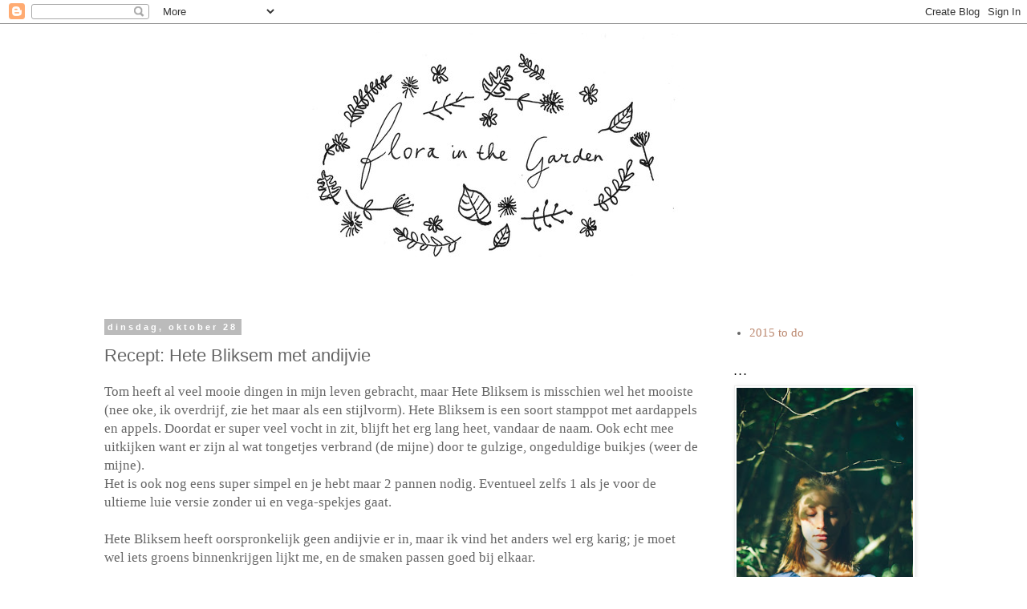

--- FILE ---
content_type: text/html; charset=UTF-8
request_url: http://1tp.blogspot.com/2014/10/recept-hete-bliksem-met-andijvie.html
body_size: 16133
content:
<!DOCTYPE html>
<html class='v2' dir='ltr' lang='nl'>
<head>
<link href='https://www.blogger.com/static/v1/widgets/335934321-css_bundle_v2.css' rel='stylesheet' type='text/css'/>
<meta content='width=1100' name='viewport'/>
<meta content='text/html; charset=UTF-8' http-equiv='Content-Type'/>
<meta content='blogger' name='generator'/>
<link href='http://1tp.blogspot.com/favicon.ico' rel='icon' type='image/x-icon'/>
<link href='http://1tp.blogspot.com/2014/10/recept-hete-bliksem-met-andijvie.html' rel='canonical'/>
<link rel="alternate" type="application/atom+xml" title="Flora in the Garden - Atom" href="http://1tp.blogspot.com/feeds/posts/default" />
<link rel="alternate" type="application/rss+xml" title="Flora in the Garden - RSS" href="http://1tp.blogspot.com/feeds/posts/default?alt=rss" />
<link rel="service.post" type="application/atom+xml" title="Flora in the Garden - Atom" href="https://www.blogger.com/feeds/3976535031539950207/posts/default" />

<link rel="alternate" type="application/atom+xml" title="Flora in the Garden - Atom" href="http://1tp.blogspot.com/feeds/8267320007839982994/comments/default" />
<!--Can't find substitution for tag [blog.ieCssRetrofitLinks]-->
<link href='https://blogger.googleusercontent.com/img/b/R29vZ2xl/AVvXsEiiRvvTD3Br9DY95W0Eq1x1ihbftRdsuX-E9c56VlNB0YRW5X3Q0y7mfbbI6AcUzJ9yWTKT3ACvcdYPWQ6aw2jxxFSb1LEcvS68Y6_xZy5UwIMCxNxaqjhYLvAS47-2X0K9yEeXT6R4UMC2/s1600/Hete+Bliksem.jpg' rel='image_src'/>
<meta content='http://1tp.blogspot.com/2014/10/recept-hete-bliksem-met-andijvie.html' property='og:url'/>
<meta content='Recept: Hete Bliksem met andijvie' property='og:title'/>
<meta content='een lifestyle blog van singer-songwriter One Trick Pony ook wel Anne-Fleur Kan. Over muziek, diervriendelijk eten, diy, en yolo.' property='og:description'/>
<meta content='https://blogger.googleusercontent.com/img/b/R29vZ2xl/AVvXsEiiRvvTD3Br9DY95W0Eq1x1ihbftRdsuX-E9c56VlNB0YRW5X3Q0y7mfbbI6AcUzJ9yWTKT3ACvcdYPWQ6aw2jxxFSb1LEcvS68Y6_xZy5UwIMCxNxaqjhYLvAS47-2X0K9yEeXT6R4UMC2/w1200-h630-p-k-no-nu/Hete+Bliksem.jpg' property='og:image'/>
<title>Flora in the Garden: Recept: Hete Bliksem met andijvie</title>
<style id='page-skin-1' type='text/css'><!--
/*
-----------------------------------------------
Blogger Template Style
Name:     Simple
Designer: Blogger
URL:      www.blogger.com
----------------------------------------------- */
/* Content
----------------------------------------------- */
body {
font: normal normal 15px 'Times New Roman', Times, FreeSerif, serif;
color: #666666;
background: #ffffff none repeat scroll top left;
padding: 0 0 0 0;
}
html body .region-inner {
min-width: 0;
max-width: 100%;
width: auto;
}
h2 {
font-size: 22px;
}
a:link {
text-decoration:none;
color: #bb876e;
}
a:visited {
text-decoration:none;
color: #bb876e;
}
a:hover {
text-decoration:underline;
color: #ffc398;
}
.body-fauxcolumn-outer .fauxcolumn-inner {
background: transparent none repeat scroll top left;
_background-image: none;
}
.body-fauxcolumn-outer .cap-top {
position: absolute;
z-index: 1;
height: 400px;
width: 100%;
}
.body-fauxcolumn-outer .cap-top .cap-left {
width: 100%;
background: transparent none repeat-x scroll top left;
_background-image: none;
}
.content-outer {
-moz-box-shadow: 0 0 0 rgba(0, 0, 0, .15);
-webkit-box-shadow: 0 0 0 rgba(0, 0, 0, .15);
-goog-ms-box-shadow: 0 0 0 #333333;
box-shadow: 0 0 0 rgba(0, 0, 0, .15);
margin-bottom: 1px;
}
.content-inner {
padding: 10px 40px;
}
.content-inner {
background-color: #ffffff;
}
/* Header
----------------------------------------------- */
.header-outer {
background: #ffffff none repeat-x scroll 0 -400px;
_background-image: none;
}
.Header h1 {
font: normal normal 40px 'Trebuchet MS',Trebuchet,Verdana,sans-serif;
color: #000000;
text-shadow: 0 0 0 rgba(0, 0, 0, .2);
}
.Header h1 a {
color: #000000;
}
.Header .description {
font-size: 18px;
color: #000000;
}
.header-inner .Header .titlewrapper {
padding: 22px 0;
}
.header-inner .Header .descriptionwrapper {
padding: 0 0;
}
/* Tabs
----------------------------------------------- */
.tabs-inner .section:first-child {
border-top: 0 solid #dddddd;
}
.tabs-inner .section:first-child ul {
margin-top: -1px;
border-top: 1px solid #dddddd;
border-left: 1px solid #dddddd;
border-right: 1px solid #dddddd;
}
.tabs-inner .widget ul {
background: transparent none repeat-x scroll 0 -800px;
_background-image: none;
border-bottom: 1px solid #dddddd;
margin-top: 0;
margin-left: -30px;
margin-right: -30px;
}
.tabs-inner .widget li a {
display: inline-block;
padding: .6em 1em;
font: normal normal 15px 'Times New Roman', Times, FreeSerif, serif;
color: #000000;
border-left: 1px solid #ffffff;
border-right: 1px solid #dddddd;
}
.tabs-inner .widget li:first-child a {
border-left: none;
}
.tabs-inner .widget li.selected a, .tabs-inner .widget li a:hover {
color: #000000;
background-color: #eeeeee;
text-decoration: none;
}
/* Columns
----------------------------------------------- */
.main-outer {
border-top: 0 solid transparent;
}
.fauxcolumn-left-outer .fauxcolumn-inner {
border-right: 1px solid transparent;
}
.fauxcolumn-right-outer .fauxcolumn-inner {
border-left: 1px solid transparent;
}
/* Headings
----------------------------------------------- */
div.widget > h2,
div.widget h2.title {
margin: 0 0 1em 0;
font: normal bold 11px 'Trebuchet MS',Trebuchet,Verdana,sans-serif;
color: #000000;
}
/* Widgets
----------------------------------------------- */
.widget .zippy {
color: #999999;
text-shadow: 2px 2px 1px rgba(0, 0, 0, .1);
}
.widget .popular-posts ul {
list-style: none;
}
/* Posts
----------------------------------------------- */
h2.date-header {
font: normal bold 11px Arial, Tahoma, Helvetica, FreeSans, sans-serif;
}
.date-header span {
background-color: #bbbbbb;
color: #ffffff;
padding: 0.4em;
letter-spacing: 3px;
margin: inherit;
}
.main-inner {
padding-top: 35px;
padding-bottom: 65px;
}
.main-inner .column-center-inner {
padding: 0 0;
}
.main-inner .column-center-inner .section {
margin: 0 1em;
}
.post {
margin: 0 0 45px 0;
}
h3.post-title, .comments h4 {
font: normal normal 22px 'Trebuchet MS',Trebuchet,Verdana,sans-serif;
margin: .75em 0 0;
}
.post-body {
font-size: 110%;
line-height: 1.4;
position: relative;
}
.post-body img, .post-body .tr-caption-container, .Profile img, .Image img,
.BlogList .item-thumbnail img {
padding: 2px;
background: #ffffff;
border: 1px solid #eeeeee;
-moz-box-shadow: 1px 1px 5px rgba(0, 0, 0, .1);
-webkit-box-shadow: 1px 1px 5px rgba(0, 0, 0, .1);
box-shadow: 1px 1px 5px rgba(0, 0, 0, .1);
}
.post-body img, .post-body .tr-caption-container {
padding: 5px;
}
.post-body .tr-caption-container {
color: #666666;
}
.post-body .tr-caption-container img {
padding: 0;
background: transparent;
border: none;
-moz-box-shadow: 0 0 0 rgba(0, 0, 0, .1);
-webkit-box-shadow: 0 0 0 rgba(0, 0, 0, .1);
box-shadow: 0 0 0 rgba(0, 0, 0, .1);
}
.post-header {
margin: 0 0 1.5em;
line-height: 1.6;
font-size: 90%;
}
.post-footer {
margin: 20px -2px 0;
padding: 5px 10px;
color: #666666;
background-color: #eeeeee;
border-bottom: 1px solid #eeeeee;
line-height: 1.6;
font-size: 90%;
}
#comments .comment-author {
padding-top: 1.5em;
border-top: 1px solid transparent;
background-position: 0 1.5em;
}
#comments .comment-author:first-child {
padding-top: 0;
border-top: none;
}
.avatar-image-container {
margin: .2em 0 0;
}
#comments .avatar-image-container img {
border: 1px solid #eeeeee;
}
/* Comments
----------------------------------------------- */
.comments .comments-content .icon.blog-author {
background-repeat: no-repeat;
background-image: url([data-uri]);
}
.comments .comments-content .loadmore a {
border-top: 1px solid #999999;
border-bottom: 1px solid #999999;
}
.comments .comment-thread.inline-thread {
background-color: #eeeeee;
}
.comments .continue {
border-top: 2px solid #999999;
}
/* Accents
---------------------------------------------- */
.section-columns td.columns-cell {
border-left: 1px solid transparent;
}
.blog-pager {
background: transparent url(//www.blogblog.com/1kt/simple/paging_dot.png) repeat-x scroll top center;
}
.blog-pager-older-link, .home-link,
.blog-pager-newer-link {
background-color: #ffffff;
padding: 5px;
}
.footer-outer {
border-top: 1px dashed #bbbbbb;
}
/* Mobile
----------------------------------------------- */
body.mobile  {
background-size: auto;
}
.mobile .body-fauxcolumn-outer {
background: transparent none repeat scroll top left;
}
.mobile .body-fauxcolumn-outer .cap-top {
background-size: 100% auto;
}
.mobile .content-outer {
-webkit-box-shadow: 0 0 3px rgba(0, 0, 0, .15);
box-shadow: 0 0 3px rgba(0, 0, 0, .15);
}
.mobile .tabs-inner .widget ul {
margin-left: 0;
margin-right: 0;
}
.mobile .post {
margin: 0;
}
.mobile .main-inner .column-center-inner .section {
margin: 0;
}
.mobile .date-header span {
padding: 0.1em 10px;
margin: 0 -10px;
}
.mobile h3.post-title {
margin: 0;
}
.mobile .blog-pager {
background: transparent none no-repeat scroll top center;
}
.mobile .footer-outer {
border-top: none;
}
.mobile .main-inner, .mobile .footer-inner {
background-color: #ffffff;
}
.mobile-index-contents {
color: #666666;
}
.mobile-link-button {
background-color: #bb876e;
}
.mobile-link-button a:link, .mobile-link-button a:visited {
color: #ffffff;
}
.mobile .tabs-inner .section:first-child {
border-top: none;
}
.mobile .tabs-inner .PageList .widget-content {
background-color: #eeeeee;
color: #000000;
border-top: 1px solid #dddddd;
border-bottom: 1px solid #dddddd;
}
.mobile .tabs-inner .PageList .widget-content .pagelist-arrow {
border-left: 1px solid #dddddd;
}

--></style>
<style id='template-skin-1' type='text/css'><!--
body {
min-width: 1130px;
}
.content-outer, .content-fauxcolumn-outer, .region-inner {
min-width: 1130px;
max-width: 1130px;
_width: 1130px;
}
.main-inner .columns {
padding-left: 0px;
padding-right: 280px;
}
.main-inner .fauxcolumn-center-outer {
left: 0px;
right: 280px;
/* IE6 does not respect left and right together */
_width: expression(this.parentNode.offsetWidth -
parseInt("0px") -
parseInt("280px") + 'px');
}
.main-inner .fauxcolumn-left-outer {
width: 0px;
}
.main-inner .fauxcolumn-right-outer {
width: 280px;
}
.main-inner .column-left-outer {
width: 0px;
right: 100%;
margin-left: -0px;
}
.main-inner .column-right-outer {
width: 280px;
margin-right: -280px;
}
#layout {
min-width: 0;
}
#layout .content-outer {
min-width: 0;
width: 800px;
}
#layout .region-inner {
min-width: 0;
width: auto;
}
body#layout div.add_widget {
padding: 8px;
}
body#layout div.add_widget a {
margin-left: 32px;
}
--></style>
<link href='https://www.blogger.com/dyn-css/authorization.css?targetBlogID=3976535031539950207&amp;zx=a1897c97-4362-4325-a6db-e48f292494b4' media='none' onload='if(media!=&#39;all&#39;)media=&#39;all&#39;' rel='stylesheet'/><noscript><link href='https://www.blogger.com/dyn-css/authorization.css?targetBlogID=3976535031539950207&amp;zx=a1897c97-4362-4325-a6db-e48f292494b4' rel='stylesheet'/></noscript>
<meta name='google-adsense-platform-account' content='ca-host-pub-1556223355139109'/>
<meta name='google-adsense-platform-domain' content='blogspot.com'/>

</head>
<body class='loading variant-simplysimple'>
<div class='navbar section' id='navbar' name='Navbar'><div class='widget Navbar' data-version='1' id='Navbar1'><script type="text/javascript">
    function setAttributeOnload(object, attribute, val) {
      if(window.addEventListener) {
        window.addEventListener('load',
          function(){ object[attribute] = val; }, false);
      } else {
        window.attachEvent('onload', function(){ object[attribute] = val; });
      }
    }
  </script>
<div id="navbar-iframe-container"></div>
<script type="text/javascript" src="https://apis.google.com/js/platform.js"></script>
<script type="text/javascript">
      gapi.load("gapi.iframes:gapi.iframes.style.bubble", function() {
        if (gapi.iframes && gapi.iframes.getContext) {
          gapi.iframes.getContext().openChild({
              url: 'https://www.blogger.com/navbar/3976535031539950207?po\x3d8267320007839982994\x26origin\x3dhttp://1tp.blogspot.com',
              where: document.getElementById("navbar-iframe-container"),
              id: "navbar-iframe"
          });
        }
      });
    </script><script type="text/javascript">
(function() {
var script = document.createElement('script');
script.type = 'text/javascript';
script.src = '//pagead2.googlesyndication.com/pagead/js/google_top_exp.js';
var head = document.getElementsByTagName('head')[0];
if (head) {
head.appendChild(script);
}})();
</script>
</div></div>
<div class='body-fauxcolumns'>
<div class='fauxcolumn-outer body-fauxcolumn-outer'>
<div class='cap-top'>
<div class='cap-left'></div>
<div class='cap-right'></div>
</div>
<div class='fauxborder-left'>
<div class='fauxborder-right'></div>
<div class='fauxcolumn-inner'>
</div>
</div>
<div class='cap-bottom'>
<div class='cap-left'></div>
<div class='cap-right'></div>
</div>
</div>
</div>
<div class='content'>
<div class='content-fauxcolumns'>
<div class='fauxcolumn-outer content-fauxcolumn-outer'>
<div class='cap-top'>
<div class='cap-left'></div>
<div class='cap-right'></div>
</div>
<div class='fauxborder-left'>
<div class='fauxborder-right'></div>
<div class='fauxcolumn-inner'>
</div>
</div>
<div class='cap-bottom'>
<div class='cap-left'></div>
<div class='cap-right'></div>
</div>
</div>
</div>
<div class='content-outer'>
<div class='content-cap-top cap-top'>
<div class='cap-left'></div>
<div class='cap-right'></div>
</div>
<div class='fauxborder-left content-fauxborder-left'>
<div class='fauxborder-right content-fauxborder-right'></div>
<div class='content-inner'>
<header>
<div class='header-outer'>
<div class='header-cap-top cap-top'>
<div class='cap-left'></div>
<div class='cap-right'></div>
</div>
<div class='fauxborder-left header-fauxborder-left'>
<div class='fauxborder-right header-fauxborder-right'></div>
<div class='region-inner header-inner'>
<div class='header section' id='header' name='Koptekst'><div class='widget Header' data-version='1' id='Header1'>
<div id='header-inner'>
<a href='http://1tp.blogspot.com/' style='display: block'>
<img alt='Flora in the Garden' height='327px; ' id='Header1_headerimg' src='https://blogger.googleusercontent.com/img/b/R29vZ2xl/AVvXsEjFtNURDp5kRJED7g6K6KIfQjhQofjt2LhB-qKKiQtuV9pS-OkFr5qXMA7_5lAKG4ZrVrzvmCMl241HCODGzsYVMEfnxE9fYMsZhLndToXOzGiX_imDQUClimRECXcRI93lD-Ey7UPa5eKD/s1600/Schermafbeelding+2014-10-10+om+13.57.39.png' style='display: block' width='986px; '/>
</a>
</div>
</div></div>
</div>
</div>
<div class='header-cap-bottom cap-bottom'>
<div class='cap-left'></div>
<div class='cap-right'></div>
</div>
</div>
</header>
<div class='tabs-outer'>
<div class='tabs-cap-top cap-top'>
<div class='cap-left'></div>
<div class='cap-right'></div>
</div>
<div class='fauxborder-left tabs-fauxborder-left'>
<div class='fauxborder-right tabs-fauxborder-right'></div>
<div class='region-inner tabs-inner'>
<div class='tabs no-items section' id='crosscol' name='Alle kolommen'></div>
<div class='tabs no-items section' id='crosscol-overflow' name='Cross-Column 2'></div>
</div>
</div>
<div class='tabs-cap-bottom cap-bottom'>
<div class='cap-left'></div>
<div class='cap-right'></div>
</div>
</div>
<div class='main-outer'>
<div class='main-cap-top cap-top'>
<div class='cap-left'></div>
<div class='cap-right'></div>
</div>
<div class='fauxborder-left main-fauxborder-left'>
<div class='fauxborder-right main-fauxborder-right'></div>
<div class='region-inner main-inner'>
<div class='columns fauxcolumns'>
<div class='fauxcolumn-outer fauxcolumn-center-outer'>
<div class='cap-top'>
<div class='cap-left'></div>
<div class='cap-right'></div>
</div>
<div class='fauxborder-left'>
<div class='fauxborder-right'></div>
<div class='fauxcolumn-inner'>
</div>
</div>
<div class='cap-bottom'>
<div class='cap-left'></div>
<div class='cap-right'></div>
</div>
</div>
<div class='fauxcolumn-outer fauxcolumn-left-outer'>
<div class='cap-top'>
<div class='cap-left'></div>
<div class='cap-right'></div>
</div>
<div class='fauxborder-left'>
<div class='fauxborder-right'></div>
<div class='fauxcolumn-inner'>
</div>
</div>
<div class='cap-bottom'>
<div class='cap-left'></div>
<div class='cap-right'></div>
</div>
</div>
<div class='fauxcolumn-outer fauxcolumn-right-outer'>
<div class='cap-top'>
<div class='cap-left'></div>
<div class='cap-right'></div>
</div>
<div class='fauxborder-left'>
<div class='fauxborder-right'></div>
<div class='fauxcolumn-inner'>
</div>
</div>
<div class='cap-bottom'>
<div class='cap-left'></div>
<div class='cap-right'></div>
</div>
</div>
<!-- corrects IE6 width calculation -->
<div class='columns-inner'>
<div class='column-center-outer'>
<div class='column-center-inner'>
<div class='main section' id='main' name='Algemeen'><div class='widget Blog' data-version='1' id='Blog1'>
<div class='blog-posts hfeed'>

          <div class="date-outer">
        
<h2 class='date-header'><span>dinsdag, oktober 28</span></h2>

          <div class="date-posts">
        
<div class='post-outer'>
<div class='post hentry uncustomized-post-template' itemprop='blogPost' itemscope='itemscope' itemtype='http://schema.org/BlogPosting'>
<meta content='https://blogger.googleusercontent.com/img/b/R29vZ2xl/AVvXsEiiRvvTD3Br9DY95W0Eq1x1ihbftRdsuX-E9c56VlNB0YRW5X3Q0y7mfbbI6AcUzJ9yWTKT3ACvcdYPWQ6aw2jxxFSb1LEcvS68Y6_xZy5UwIMCxNxaqjhYLvAS47-2X0K9yEeXT6R4UMC2/s1600/Hete+Bliksem.jpg' itemprop='image_url'/>
<meta content='3976535031539950207' itemprop='blogId'/>
<meta content='8267320007839982994' itemprop='postId'/>
<a name='8267320007839982994'></a>
<h3 class='post-title entry-title' itemprop='name'>
Recept: Hete Bliksem met andijvie
</h3>
<div class='post-header'>
<div class='post-header-line-1'></div>
</div>
<div class='post-body entry-content' id='post-body-8267320007839982994' itemprop='description articleBody'>
Tom heeft al veel mooie dingen in mijn leven gebracht, maar Hete Bliksem is misschien wel het mooiste (nee oke, ik overdrijf, zie het maar als een stijlvorm). Hete Bliksem is een soort stamppot met aardappels en appels. Doordat er super veel vocht in zit, blijft het erg lang heet, vandaar de naam. Ook echt mee uitkijken want er zijn al wat tongetjes verbrand (de mijne) door te gulzige, ongeduldige buikjes (weer de mijne).<br />
Het is ook nog eens super simpel en je hebt maar 2 pannen nodig. Eventueel zelfs 1 als je voor de ultieme luie versie zonder ui en vega-spekjes gaat.<br />
<br />
Hete Bliksem heeft oorspronkelijk geen andijvie er in, maar ik vind het anders wel erg karig; je moet wel iets groens binnenkrijgen lijkt me, en de smaken passen goed bij elkaar.<br />
<br />
Oke, het recept.<br />
<br />
<div class="separator" style="clear: both; text-align: center;">
<a href="https://blogger.googleusercontent.com/img/b/R29vZ2xl/AVvXsEiiRvvTD3Br9DY95W0Eq1x1ihbftRdsuX-E9c56VlNB0YRW5X3Q0y7mfbbI6AcUzJ9yWTKT3ACvcdYPWQ6aw2jxxFSb1LEcvS68Y6_xZy5UwIMCxNxaqjhYLvAS47-2X0K9yEeXT6R4UMC2/s1600/Hete+Bliksem.jpg" imageanchor="1" style="margin-left: 1em; margin-right: 1em;"><img border="0" height="540" src="https://blogger.googleusercontent.com/img/b/R29vZ2xl/AVvXsEiiRvvTD3Br9DY95W0Eq1x1ihbftRdsuX-E9c56VlNB0YRW5X3Q0y7mfbbI6AcUzJ9yWTKT3ACvcdYPWQ6aw2jxxFSb1LEcvS68Y6_xZy5UwIMCxNxaqjhYLvAS47-2X0K9yEeXT6R4UMC2/s1600/Hete+Bliksem.jpg" width="640" /></a></div>
<span style="font-size: x-small;">Ik heb een rare scanner, de kleuren worden altijd vreemd en nu is het zelfs onscherp!.. Naja, je kunt het in ieder geval lezen.. Hoop ik. En anders ligt dat aan mijn handschrift ;-)</span><br />
<br />
<i>Wat heb je nodig voor 2 tot 4 personen:</i><br /><b>- 1 kilo kruimige aardappels</b>,<b> </b>vastkokend is ook prima, kruimig is gewoon wat makkelijker<br /><b>- 1 kilo zoet-zure appels</b>, bijvoorbeeld elstar<br />
<b>- 1 grote ui</b><br />
<b>- Peper en zout</b><br />
<b>- 1 pakje vegan spekjes</b>, kook je voor 3 of 4 mensen zou ik 2 pakjes doen<br />
<b>- 1 krop andijvie</b>, je gebruikt maar 1/3 tot 1/2 deel, maar ja je koopt toch een hele krop :) Voor 4 personen gebruik je denk ik wel een hele krop. Afhankelijk van hoe hongerig iedereen is. En andijvie uit een zak is ook prima natuurlijk!<br />
<br />
<i>Bereiding</i><br />
Was of schil de aardappels en snijd ze in kleine stukjes. Blokjes van ongeveer 1 bij 1 centimeter. Doe ze in een grote pan met weinig water, de aardappels hoeven niet per se onder te staan. Deksel er op en breng aan de kook. Door de deksel komt er stoom waardoor je aardappels goed gaar worden.<br />Was de appels, en snijd ik kleine stukjes. Mag iets groter dan de aardappels maar zorg dat alle appelstukjes ongeveer dezelfde grootte hebben.<br />Als de aardappels even koken, schep om, en leg de appel dan op de aardappel. Deksel er op en laat zachtjes pruttelen voor ongeveer 15 - 20 minuten.<br />
<br />
Snijd ondertussen de ui en fruit deze in een pan. Voeg de spekjes er bij en bak knapperig. Zet dan aan de kant.<br />
Natuurlijk kun je weer tempeh gebruiken, in dit geval zou ik dan zeker voor gerookte tempeh gaan; het zoute, rokerige van de spekjes perfect past bij het zoet-zure van de appels.<br /><br />Snijd ongeveer een derde tot een helft van de andijvie en was deze (zoals ik al zei, kook je voor meer dan 2, kun je waarschijnlijk de hele krop wel gebruiken). Laat de andijvie goed uitlekken en snijd het daarna in reepjes.<br />
<br />
Prik in de aardappel en appel, proef eventueel; als ze goed zacht zijn is het goed! Prak de hete bliksem, het is niet erg als er stukjes in zitten. Voeg indien nodig nog wat water, plantaardige melk/room of boter toe. Gooi de ui en spekjes er doorheen.<br />
Leg op de borden zo veel andijvie als je lekker vindt en schep hier de Hete Bliksem op, roer goed door.*<br />
<br />
Breng op smaak met peper en zout, zorg dat je je tong niet brandt en eet smakelijk!<br />
<br />
* Het gerecht is zo heet dat de andijvie door die hitte wel gaar wordt, eerst nog zou koken of bakken is echt niet nodig.<br />
<br />
<br />
Mmm we hebben zo nog wat over van gisteren voor de lunch. Nu al zin in :-)<br />
<br />
<div style='clear: both;'></div>
</div>
<div class='post-footer'>
<div class='post-footer-line post-footer-line-1'>
<span class='post-author vcard'>
Liefs,
<span class='fn' itemprop='author' itemscope='itemscope' itemtype='http://schema.org/Person'>
<meta content='https://www.blogger.com/profile/05261212476548748259' itemprop='url'/>
<a class='g-profile' href='https://www.blogger.com/profile/05261212476548748259' rel='author' title='author profile'>
<span itemprop='name'>Anne-Fleur</span>
</a>
</span>
</span>
<span class='post-timestamp'>
op
<meta content='http://1tp.blogspot.com/2014/10/recept-hete-bliksem-met-andijvie.html' itemprop='url'/>
<a class='timestamp-link' href='http://1tp.blogspot.com/2014/10/recept-hete-bliksem-met-andijvie.html' rel='bookmark' title='permanent link'><abbr class='published' itemprop='datePublished' title='2014-10-28T13:26:00+01:00'>13:26</abbr></a>
</span>
<span class='post-comment-link'>
</span>
<span class='post-icons'>
<span class='item-control blog-admin pid-2047383821'>
<a href='https://www.blogger.com/post-edit.g?blogID=3976535031539950207&postID=8267320007839982994&from=pencil' title='Post bewerken'>
<img alt='' class='icon-action' height='18' src='https://resources.blogblog.com/img/icon18_edit_allbkg.gif' width='18'/>
</a>
</span>
</span>
<div class='post-share-buttons goog-inline-block'>
</div>
</div>
<div class='post-footer-line post-footer-line-2'>
<span class='post-labels'>
Tags
<a href='http://1tp.blogspot.com/search/label/Boeken' rel='tag'>Boeken</a>,
<a href='http://1tp.blogspot.com/search/label/Books' rel='tag'>Books</a>,
<a href='http://1tp.blogspot.com/search/label/Drawing' rel='tag'>Drawing</a>,
<a href='http://1tp.blogspot.com/search/label/Recept' rel='tag'>Recept</a>,
<a href='http://1tp.blogspot.com/search/label/Vegan' rel='tag'>Vegan</a>
</span>
</div>
<div class='post-footer-line post-footer-line-3'>
<span class='post-location'>
</span>
</div>
</div>
</div>
<div class='comments' id='comments'>
<a name='comments'></a>
<h4>6 opmerkingen:</h4>
<div class='comments-content'>
<script async='async' src='' type='text/javascript'></script>
<script type='text/javascript'>
    (function() {
      var items = null;
      var msgs = null;
      var config = {};

// <![CDATA[
      var cursor = null;
      if (items && items.length > 0) {
        cursor = parseInt(items[items.length - 1].timestamp) + 1;
      }

      var bodyFromEntry = function(entry) {
        var text = (entry &&
                    ((entry.content && entry.content.$t) ||
                     (entry.summary && entry.summary.$t))) ||
            '';
        if (entry && entry.gd$extendedProperty) {
          for (var k in entry.gd$extendedProperty) {
            if (entry.gd$extendedProperty[k].name == 'blogger.contentRemoved') {
              return '<span class="deleted-comment">' + text + '</span>';
            }
          }
        }
        return text;
      }

      var parse = function(data) {
        cursor = null;
        var comments = [];
        if (data && data.feed && data.feed.entry) {
          for (var i = 0, entry; entry = data.feed.entry[i]; i++) {
            var comment = {};
            // comment ID, parsed out of the original id format
            var id = /blog-(\d+).post-(\d+)/.exec(entry.id.$t);
            comment.id = id ? id[2] : null;
            comment.body = bodyFromEntry(entry);
            comment.timestamp = Date.parse(entry.published.$t) + '';
            if (entry.author && entry.author.constructor === Array) {
              var auth = entry.author[0];
              if (auth) {
                comment.author = {
                  name: (auth.name ? auth.name.$t : undefined),
                  profileUrl: (auth.uri ? auth.uri.$t : undefined),
                  avatarUrl: (auth.gd$image ? auth.gd$image.src : undefined)
                };
              }
            }
            if (entry.link) {
              if (entry.link[2]) {
                comment.link = comment.permalink = entry.link[2].href;
              }
              if (entry.link[3]) {
                var pid = /.*comments\/default\/(\d+)\?.*/.exec(entry.link[3].href);
                if (pid && pid[1]) {
                  comment.parentId = pid[1];
                }
              }
            }
            comment.deleteclass = 'item-control blog-admin';
            if (entry.gd$extendedProperty) {
              for (var k in entry.gd$extendedProperty) {
                if (entry.gd$extendedProperty[k].name == 'blogger.itemClass') {
                  comment.deleteclass += ' ' + entry.gd$extendedProperty[k].value;
                } else if (entry.gd$extendedProperty[k].name == 'blogger.displayTime') {
                  comment.displayTime = entry.gd$extendedProperty[k].value;
                }
              }
            }
            comments.push(comment);
          }
        }
        return comments;
      };

      var paginator = function(callback) {
        if (hasMore()) {
          var url = config.feed + '?alt=json&v=2&orderby=published&reverse=false&max-results=50';
          if (cursor) {
            url += '&published-min=' + new Date(cursor).toISOString();
          }
          window.bloggercomments = function(data) {
            var parsed = parse(data);
            cursor = parsed.length < 50 ? null
                : parseInt(parsed[parsed.length - 1].timestamp) + 1
            callback(parsed);
            window.bloggercomments = null;
          }
          url += '&callback=bloggercomments';
          var script = document.createElement('script');
          script.type = 'text/javascript';
          script.src = url;
          document.getElementsByTagName('head')[0].appendChild(script);
        }
      };
      var hasMore = function() {
        return !!cursor;
      };
      var getMeta = function(key, comment) {
        if ('iswriter' == key) {
          var matches = !!comment.author
              && comment.author.name == config.authorName
              && comment.author.profileUrl == config.authorUrl;
          return matches ? 'true' : '';
        } else if ('deletelink' == key) {
          return config.baseUri + '/comment/delete/'
               + config.blogId + '/' + comment.id;
        } else if ('deleteclass' == key) {
          return comment.deleteclass;
        }
        return '';
      };

      var replybox = null;
      var replyUrlParts = null;
      var replyParent = undefined;

      var onReply = function(commentId, domId) {
        if (replybox == null) {
          // lazily cache replybox, and adjust to suit this style:
          replybox = document.getElementById('comment-editor');
          if (replybox != null) {
            replybox.height = '250px';
            replybox.style.display = 'block';
            replyUrlParts = replybox.src.split('#');
          }
        }
        if (replybox && (commentId !== replyParent)) {
          replybox.src = '';
          document.getElementById(domId).insertBefore(replybox, null);
          replybox.src = replyUrlParts[0]
              + (commentId ? '&parentID=' + commentId : '')
              + '#' + replyUrlParts[1];
          replyParent = commentId;
        }
      };

      var hash = (window.location.hash || '#').substring(1);
      var startThread, targetComment;
      if (/^comment-form_/.test(hash)) {
        startThread = hash.substring('comment-form_'.length);
      } else if (/^c[0-9]+$/.test(hash)) {
        targetComment = hash.substring(1);
      }

      // Configure commenting API:
      var configJso = {
        'maxDepth': config.maxThreadDepth
      };
      var provider = {
        'id': config.postId,
        'data': items,
        'loadNext': paginator,
        'hasMore': hasMore,
        'getMeta': getMeta,
        'onReply': onReply,
        'rendered': true,
        'initComment': targetComment,
        'initReplyThread': startThread,
        'config': configJso,
        'messages': msgs
      };

      var render = function() {
        if (window.goog && window.goog.comments) {
          var holder = document.getElementById('comment-holder');
          window.goog.comments.render(holder, provider);
        }
      };

      // render now, or queue to render when library loads:
      if (window.goog && window.goog.comments) {
        render();
      } else {
        window.goog = window.goog || {};
        window.goog.comments = window.goog.comments || {};
        window.goog.comments.loadQueue = window.goog.comments.loadQueue || [];
        window.goog.comments.loadQueue.push(render);
      }
    })();
// ]]>
  </script>
<div id='comment-holder'>
<div class="comment-thread toplevel-thread"><ol id="top-ra"><li class="comment" id="c2058151337814485518"><div class="avatar-image-container"><img src="//blogger.googleusercontent.com/img/b/R29vZ2xl/AVvXsEgopiQfeyMyTyKrW_SEQt4fv4Lpl3QGVwa6dnV1_cueTFCto7HY8cDDdQXaRY9Dkf9kuWMxwvnrQMoBav_2loKQp2mDvTSIFIoLviWayktMOib8H8kITEkuhHM_zQ4PB4A/s45-c/profielfoto+kopie.jpg" alt=""/></div><div class="comment-block"><div class="comment-header"><cite class="user"><a href="https://www.blogger.com/profile/07684754379399091150" rel="nofollow">Rosan</a></cite><span class="icon user "></span><span class="datetime secondary-text"><a rel="nofollow" href="http://1tp.blogspot.com/2014/10/recept-hete-bliksem-met-andijvie.html?showComment=1414512298690#c2058151337814485518">28 oktober 2014 om 17:04</a></span></div><p class="comment-content">mm, klinkt lekker, ga ik eens proberen! Ik kende hete bliksem nog niet. Bedankt, Tom! <br><br>Ik heb wel eens soep gemaakt met peer, aardappel en gember, dat was erg lekker en ik maak het eigenlijk nooit meer. Grappig dat er gewoon een hollands gerecht bestaat dat met appel en aardappel is :) De naam doet me denken aan Raasdonders, ken je dat? Capucijners met paprika en peper (al kun je er nog wel meer groenten doorheen gooien). Ik at vroeger kapucijners altijd met spek (en ik vond ze ook heeeel vies) maar zo is het wel lekker. <br>Gerookte tempeh is sowieso lekker met stamppot! (3x raden wanneer ik dat voor de laatste keer heb gegeten ;) ) <br><br>Leuke tekeningetjes, met dat klokhuisje, en die typische opoe-pan. En de andijvie is ook erg goed! Haha, en dat bakje spekjes is wel heel lief :) </p><span class="comment-actions secondary-text"><a class="comment-reply" target="_self" data-comment-id="2058151337814485518">Beantwoorden</a><span class="item-control blog-admin blog-admin pid-2039271881"><a target="_self" href="https://www.blogger.com/comment/delete/3976535031539950207/2058151337814485518">Verwijderen</a></span></span></div><div class="comment-replies"><div id="c2058151337814485518-rt" class="comment-thread inline-thread"><span class="thread-toggle thread-expanded"><span class="thread-arrow"></span><span class="thread-count"><a target="_self">Reacties</a></span></span><ol id="c2058151337814485518-ra" class="thread-chrome thread-expanded"><div><li class="comment" id="c3686748009087634145"><div class="avatar-image-container"><img src="//blogger.googleusercontent.com/img/b/R29vZ2xl/AVvXsEh5lPnbTwRUPrWCCKs2f-rjG-MMKYITW0ViOQLJLY4OGAh175PfWz8HlQYPwDxU31xcImrdLfAZNabohah5LV-NgV_1UyFjjg-TrTNJrnqPf5VZDqm1T-TxtKiEJGKcW20/s45-c/Screen+shot+2011-07-14+at+17.00.27.png" alt=""/></div><div class="comment-block"><div class="comment-header"><cite class="user"><a href="https://www.blogger.com/profile/05261212476548748259" rel="nofollow">Anne-Fleur</a></cite><span class="icon user blog-author"></span><span class="datetime secondary-text"><a rel="nofollow" href="http://1tp.blogspot.com/2014/10/recept-hete-bliksem-met-andijvie.html?showComment=1414571856800#c3686748009087634145">29 oktober 2014 om 09:37</a></span></div><p class="comment-content">Oeh klinkt ook erg lekker, die soep! Recept? ;-)<br>Ja vond ik ook leuk, eigenlijk oh zo oer-Hollands als maar kan. Nee Raasdonders ken ik niet, haha ik snap de link. Klinkt lekker! <br>Ik at vroeger volgens mij nooit capucijners.. volgens mij ben ik dat ook door Tom gaan eten, met een appeltje en monchou.. en nog wat? Naja, was ook lekker in ieder geval.<br><br>Haha jaa ik weet het! Ik weet het! ;-) (lezen als; kies mij kies mij! En niet als; jaahaaaaa ik wéét het...)</p><span class="comment-actions secondary-text"><span class="item-control blog-admin blog-admin pid-2047383821"><a target="_self" href="https://www.blogger.com/comment/delete/3976535031539950207/3686748009087634145">Verwijderen</a></span></span></div><div class="comment-replies"><div id="c3686748009087634145-rt" class="comment-thread inline-thread hidden"><span class="thread-toggle thread-expanded"><span class="thread-arrow"></span><span class="thread-count"><a target="_self">Reacties</a></span></span><ol id="c3686748009087634145-ra" class="thread-chrome thread-expanded"><div></div><div id="c3686748009087634145-continue" class="continue"><a class="comment-reply" target="_self" data-comment-id="3686748009087634145">Beantwoorden</a></div></ol></div></div><div class="comment-replybox-single" id="c3686748009087634145-ce"></div></li><li class="comment" id="c4416537228352957061"><div class="avatar-image-container"><img src="//blogger.googleusercontent.com/img/b/R29vZ2xl/AVvXsEgopiQfeyMyTyKrW_SEQt4fv4Lpl3QGVwa6dnV1_cueTFCto7HY8cDDdQXaRY9Dkf9kuWMxwvnrQMoBav_2loKQp2mDvTSIFIoLviWayktMOib8H8kITEkuhHM_zQ4PB4A/s45-c/profielfoto+kopie.jpg" alt=""/></div><div class="comment-block"><div class="comment-header"><cite class="user"><a href="https://www.blogger.com/profile/07684754379399091150" rel="nofollow">Rosan</a></cite><span class="icon user "></span><span class="datetime secondary-text"><a rel="nofollow" href="http://1tp.blogspot.com/2014/10/recept-hete-bliksem-met-andijvie.html?showComment=1414573144338#c4416537228352957061">29 oktober 2014 om 09:59</a></span></div><p class="comment-content">Ik zal het recept eens voor je opsnorren, ik heb het ooit, geïllustreerd en al, van iemand gekregen en nu ligt hij ergens in een doos. Ik zet &#39;m wel op mijn blog :) <br>Een appeltje en monchou! Dat klinkt apart! En dat inspireert me ook wel weer, misschien ook lekker met van die Tofutti roomkaas (ken je die?) als vegan vervanger. Heb je daar een recept van? Of is het &#39;en nog wat&#39; niet zo cruciaal voor het welslagen van het recept?<br><br>Haha, ja, Anne-Fleur, zeg het maar! </p><span class="comment-actions secondary-text"><span class="item-control blog-admin blog-admin pid-2039271881"><a target="_self" href="https://www.blogger.com/comment/delete/3976535031539950207/4416537228352957061">Verwijderen</a></span></span></div><div class="comment-replies"><div id="c4416537228352957061-rt" class="comment-thread inline-thread hidden"><span class="thread-toggle thread-expanded"><span class="thread-arrow"></span><span class="thread-count"><a target="_self">Reacties</a></span></span><ol id="c4416537228352957061-ra" class="thread-chrome thread-expanded"><div></div><div id="c4416537228352957061-continue" class="continue"><a class="comment-reply" target="_self" data-comment-id="4416537228352957061">Beantwoorden</a></div></ol></div></div><div class="comment-replybox-single" id="c4416537228352957061-ce"></div></li><li class="comment" id="c4412656827145602218"><div class="avatar-image-container"><img src="//resources.blogblog.com/img/blank.gif" alt=""/></div><div class="comment-block"><div class="comment-header"><cite class="user">Jennifer</cite><span class="icon user "></span><span class="datetime secondary-text"><a rel="nofollow" href="http://1tp.blogspot.com/2014/10/recept-hete-bliksem-met-andijvie.html?showComment=1414574168071#c4412656827145602218">29 oktober 2014 om 10:16</a></span></div><p class="comment-content">Aardappel met appel, ik vind het maar.<br>Maar eetsmakelijk! ; -)<br><br>Wat wordt het morgen?<br>*Huivert* ;- )</p><span class="comment-actions secondary-text"><span class="item-control blog-admin blog-admin pid-279808729"><a target="_self" href="https://www.blogger.com/comment/delete/3976535031539950207/4412656827145602218">Verwijderen</a></span></span></div><div class="comment-replies"><div id="c4412656827145602218-rt" class="comment-thread inline-thread hidden"><span class="thread-toggle thread-expanded"><span class="thread-arrow"></span><span class="thread-count"><a target="_self">Reacties</a></span></span><ol id="c4412656827145602218-ra" class="thread-chrome thread-expanded"><div></div><div id="c4412656827145602218-continue" class="continue"><a class="comment-reply" target="_self" data-comment-id="4412656827145602218">Beantwoorden</a></div></ol></div></div><div class="comment-replybox-single" id="c4412656827145602218-ce"></div></li><li class="comment" id="c3726012589494407626"><div class="avatar-image-container"><img src="//blogger.googleusercontent.com/img/b/R29vZ2xl/AVvXsEh5lPnbTwRUPrWCCKs2f-rjG-MMKYITW0ViOQLJLY4OGAh175PfWz8HlQYPwDxU31xcImrdLfAZNabohah5LV-NgV_1UyFjjg-TrTNJrnqPf5VZDqm1T-TxtKiEJGKcW20/s45-c/Screen+shot+2011-07-14+at+17.00.27.png" alt=""/></div><div class="comment-block"><div class="comment-header"><cite class="user"><a href="https://www.blogger.com/profile/05261212476548748259" rel="nofollow">Anne-Fleur</a></cite><span class="icon user blog-author"></span><span class="datetime secondary-text"><a rel="nofollow" href="http://1tp.blogspot.com/2014/10/recept-hete-bliksem-met-andijvie.html?showComment=1414599403771#c3726012589494407626">29 oktober 2014 om 17:16</a></span></div><p class="comment-content">Leuk! Ik ben benieuwd :)<br>Ik zal eens aan Tom vragen wat er ook al weer in dat recept moest verder.. neeee of nouja, wel van gehoord! Ook dat &#39;ie lekker was. Dus zal de tofutti gauw eens proberen. </p><span class="comment-actions secondary-text"><span class="item-control blog-admin blog-admin pid-2047383821"><a target="_self" href="https://www.blogger.com/comment/delete/3976535031539950207/3726012589494407626">Verwijderen</a></span></span></div><div class="comment-replies"><div id="c3726012589494407626-rt" class="comment-thread inline-thread hidden"><span class="thread-toggle thread-expanded"><span class="thread-arrow"></span><span class="thread-count"><a target="_self">Reacties</a></span></span><ol id="c3726012589494407626-ra" class="thread-chrome thread-expanded"><div></div><div id="c3726012589494407626-continue" class="continue"><a class="comment-reply" target="_self" data-comment-id="3726012589494407626">Beantwoorden</a></div></ol></div></div><div class="comment-replybox-single" id="c3726012589494407626-ce"></div></li></div><div id="c2058151337814485518-continue" class="continue"><a class="comment-reply" target="_self" data-comment-id="2058151337814485518">Beantwoorden</a></div></ol></div></div><div class="comment-replybox-single" id="c2058151337814485518-ce"></div></li><li class="comment" id="c8286322688160169512"><div class="avatar-image-container"><img src="//resources.blogblog.com/img/blank.gif" alt=""/></div><div class="comment-block"><div class="comment-header"><cite class="user">Jennifer</cite><span class="icon user "></span><span class="datetime secondary-text"><a rel="nofollow" href="http://1tp.blogspot.com/2014/10/recept-hete-bliksem-met-andijvie.html?showComment=1414574219160#c8286322688160169512">29 oktober 2014 om 10:16</a></span></div><p class="comment-content">Raar.<br>&#39;Ik vind het maar raar&#39; moest daar staan.</p><span class="comment-actions secondary-text"><a class="comment-reply" target="_self" data-comment-id="8286322688160169512">Beantwoorden</a><span class="item-control blog-admin blog-admin pid-279808729"><a target="_self" href="https://www.blogger.com/comment/delete/3976535031539950207/8286322688160169512">Verwijderen</a></span></span></div><div class="comment-replies"><div id="c8286322688160169512-rt" class="comment-thread inline-thread hidden"><span class="thread-toggle thread-expanded"><span class="thread-arrow"></span><span class="thread-count"><a target="_self">Reacties</a></span></span><ol id="c8286322688160169512-ra" class="thread-chrome thread-expanded"><div></div><div id="c8286322688160169512-continue" class="continue"><a class="comment-reply" target="_self" data-comment-id="8286322688160169512">Beantwoorden</a></div></ol></div></div><div class="comment-replybox-single" id="c8286322688160169512-ce"></div></li></ol><div id="top-continue" class="continue"><a class="comment-reply" target="_self">Reactie toevoegen</a></div><div class="comment-replybox-thread" id="top-ce"></div><div class="loadmore hidden" data-post-id="8267320007839982994"><a target="_self">Meer laden...</a></div></div>
</div>
</div>
<p class='comment-footer'>
<div class='comment-form'>
<a name='comment-form'></a>
<p>
</p>
<a href='https://www.blogger.com/comment/frame/3976535031539950207?po=8267320007839982994&hl=nl&saa=85391&origin=http://1tp.blogspot.com' id='comment-editor-src'></a>
<iframe allowtransparency='true' class='blogger-iframe-colorize blogger-comment-from-post' frameborder='0' height='410px' id='comment-editor' name='comment-editor' src='' width='100%'></iframe>
<script src='https://www.blogger.com/static/v1/jsbin/2830521187-comment_from_post_iframe.js' type='text/javascript'></script>
<script type='text/javascript'>
      BLOG_CMT_createIframe('https://www.blogger.com/rpc_relay.html');
    </script>
</div>
</p>
<div id='backlinks-container'>
<div id='Blog1_backlinks-container'>
</div>
</div>
</div>
</div>

        </div></div>
      
</div>
<div class='blog-pager' id='blog-pager'>
<span id='blog-pager-newer-link'>
<a class='blog-pager-newer-link' href='http://1tp.blogspot.com/2014/10/bios-st-vincent.html' id='Blog1_blog-pager-newer-link' title='Nieuwere post'>Nieuwere post</a>
</span>
<span id='blog-pager-older-link'>
<a class='blog-pager-older-link' href='http://1tp.blogspot.com/2014/10/fluit.html' id='Blog1_blog-pager-older-link' title='Oudere post'>Oudere post</a>
</span>
<a class='home-link' href='http://1tp.blogspot.com/'>Homepage</a>
</div>
<div class='clear'></div>
<div class='post-feeds'>
<div class='feed-links'>
Abonneren op:
<a class='feed-link' href='http://1tp.blogspot.com/feeds/8267320007839982994/comments/default' target='_blank' type='application/atom+xml'>Reacties posten (Atom)</a>
</div>
</div>
</div></div>
</div>
</div>
<div class='column-left-outer'>
<div class='column-left-inner'>
<aside>
</aside>
</div>
</div>
<div class='column-right-outer'>
<div class='column-right-inner'>
<aside>
<div class='sidebar section' id='sidebar-right-1'><div class='widget PageList' data-version='1' id='PageList1'>
<div class='widget-content'>
<ul>
<li>
<a href='http://1tp.blogspot.com/p/2015-to-do.html'>2015 to do</a>
</li>
</ul>
<div class='clear'></div>
</div>
</div><div class='widget Image' data-version='1' id='Image1'>
<h2>. . .</h2>
<div class='widget-content'>
<a href='www.1tpony.com'>
<img alt='. . .' height='351' id='Image1_img' src='https://blogger.googleusercontent.com/img/b/R29vZ2xl/AVvXsEhKgz04goWva57Xk9ZN9QV1nX0L7ZZFLW5KLD8Zbk0uYkP24ZJhBTMnoeWMo2C0PXWDiWFjghVctFLHPQWK8kSkd10T41VOQlLU_e64jDzYNf-IqUycO2brTxfi27Of_WZtnlcHDQjQHshE/s351/009.jpg' width='234'/>
</a>
<br/>
<span class='caption'>take only serious things seriously.  <br><br>Pas afgestudeerd, nu natuurlijk geen idee wat ik met mijn leven moet. Hier blog ik over wat ik mee maak en leuk vind. Dingen als veganistisch koken (en eten!), diy, creatief bezig zijn, katten, natuur, boeken en meer.<br> <a href="http://www.bloglovin.com/blog/2282619/pony?claim=4dtwfz4nzv8">Follow my blog with bloglovin</a> <br><br><br><br><div class="fb-like-box" data-href="http://www.facebook.com/1tpony" data-colorscheme="light" data-show-faces="true" data-header="false" data-stream="false" data-show-border="false"></div><br><iframe src="//www.facebook.com/plugins/likebox.php?href=http%3A%2F%2Fwww.facebook.com%2F1tpony&amp;width&amp;height=62&amp;colorscheme=light&amp;show_faces=false&amp;header=false&amp;stream=false&amp;show_border=false" scrolling="no" frameborder="0" style="border:none; overflow:hidden; height:62px;" allowTransparency="true"></iframe></span>
</div>
<div class='clear'></div>
</div><div class='widget LinkList' data-version='1' id='LinkList1'>
<h2>&#9758;  &#9759;  &#9986;</h2>
<div class='widget-content'>
<ul>
<li><a href='http://www.1tpony.com'>Website</a></li>
<li><a href='www.instagram.com/1tp'>Instagram</a></li>
<li><a href='https://soundcloud.com/0netrickpony/'>Soundcloud</a></li>
<li><a href='https://www.facebook.com/1tpony'>Facebook</a></li>
<li><a href='http://www.youtube.com/1tpony'>YouTube</a></li>
</ul>
<div class='clear'></div>
</div>
</div><div class='widget Label' data-version='1' id='Label1'>
<h2>&#9728;&#9729;&#9730;</h2>
<div class='widget-content cloud-label-widget-content'>
<span class='label-size label-size-3'>
<a dir='ltr' href='http://1tp.blogspot.com/search/label/2015%20to%20do'>2015 to do</a>
</span>
<span class='label-size label-size-5'>
<a dir='ltr' href='http://1tp.blogspot.com/search/label/Bla'>Bla</a>
</span>
<span class='label-size label-size-4'>
<a dir='ltr' href='http://1tp.blogspot.com/search/label/Boeken'>Boeken</a>
</span>
<span class='label-size label-size-4'>
<a dir='ltr' href='http://1tp.blogspot.com/search/label/Books'>Books</a>
</span>
<span class='label-size label-size-2'>
<a dir='ltr' href='http://1tp.blogspot.com/search/label/DIY'>DIY</a>
</span>
<span class='label-size label-size-1'>
<a dir='ltr' href='http://1tp.blogspot.com/search/label/Dierproefvrij'>Dierproefvrij</a>
</span>
<span class='label-size label-size-3'>
<a dir='ltr' href='http://1tp.blogspot.com/search/label/Drawing'>Drawing</a>
</span>
<span class='label-size label-size-3'>
<a dir='ltr' href='http://1tp.blogspot.com/search/label/Food'>Food</a>
</span>
<span class='label-size label-size-3'>
<a dir='ltr' href='http://1tp.blogspot.com/search/label/Instagram'>Instagram</a>
</span>
<span class='label-size label-size-3'>
<a dir='ltr' href='http://1tp.blogspot.com/search/label/Instamonth'>Instamonth</a>
</span>
<span class='label-size label-size-4'>
<a dir='ltr' href='http://1tp.blogspot.com/search/label/Love'>Love</a>
</span>
<span class='label-size label-size-2'>
<a dir='ltr' href='http://1tp.blogspot.com/search/label/Persoonlijk'>Persoonlijk</a>
</span>
<span class='label-size label-size-3'>
<a dir='ltr' href='http://1tp.blogspot.com/search/label/Recept'>Recept</a>
</span>
<span class='label-size label-size-3'>
<a dir='ltr' href='http://1tp.blogspot.com/search/label/Vegan'>Vegan</a>
</span>
<span class='label-size label-size-1'>
<a dir='ltr' href='http://1tp.blogspot.com/search/label/Yoga'>Yoga</a>
</span>
<span class='label-size label-size-2'>
<a dir='ltr' href='http://1tp.blogspot.com/search/label/Zelf'>Zelf</a>
</span>
<div class='clear'></div>
</div>
</div><div class='widget BlogArchive' data-version='1' id='BlogArchive1'>
<h2>&#9988;  &#9998;  &#9997;</h2>
<div class='widget-content'>
<div id='ArchiveList'>
<div id='BlogArchive1_ArchiveList'>
<select id='BlogArchive1_ArchiveMenu'>
<option value=''>&#9988;  &#9998;  &#9997;</option>
<option value='http://1tp.blogspot.com/2015/04/'>april (2)</option>
<option value='http://1tp.blogspot.com/2015/03/'>maart (8)</option>
<option value='http://1tp.blogspot.com/2015/02/'>februari (11)</option>
<option value='http://1tp.blogspot.com/2015/01/'>januari (20)</option>
<option value='http://1tp.blogspot.com/2014/12/'>december (13)</option>
<option value='http://1tp.blogspot.com/2014/11/'>november (9)</option>
<option value='http://1tp.blogspot.com/2014/10/'>oktober (15)</option>
<option value='http://1tp.blogspot.com/2014/09/'>september (11)</option>
<option value='http://1tp.blogspot.com/2014/08/'>augustus (10)</option>
<option value='http://1tp.blogspot.com/2014/07/'>juli (4)</option>
<option value='http://1tp.blogspot.com/2014/06/'>juni (9)</option>
<option value='http://1tp.blogspot.com/2014/05/'>mei (8)</option>
<option value='http://1tp.blogspot.com/2014/04/'>april (11)</option>
<option value='http://1tp.blogspot.com/2014/03/'>maart (7)</option>
<option value='http://1tp.blogspot.com/2014/02/'>februari (9)</option>
<option value='http://1tp.blogspot.com/2014/01/'>januari (8)</option>
<option value='http://1tp.blogspot.com/2013/12/'>december (3)</option>
<option value='http://1tp.blogspot.com/2013/11/'>november (4)</option>
<option value='http://1tp.blogspot.com/2013/10/'>oktober (2)</option>
<option value='http://1tp.blogspot.com/2013/09/'>september (4)</option>
<option value='http://1tp.blogspot.com/2013/08/'>augustus (1)</option>
<option value='http://1tp.blogspot.com/2013/06/'>juni (2)</option>
<option value='http://1tp.blogspot.com/2013/05/'>mei (3)</option>
<option value='http://1tp.blogspot.com/2013/04/'>april (2)</option>
<option value='http://1tp.blogspot.com/2013/01/'>januari (2)</option>
<option value='http://1tp.blogspot.com/2012/12/'>december (5)</option>
<option value='http://1tp.blogspot.com/2012/11/'>november (2)</option>
<option value='http://1tp.blogspot.com/2012/10/'>oktober (3)</option>
<option value='http://1tp.blogspot.com/2012/09/'>september (2)</option>
<option value='http://1tp.blogspot.com/2012/08/'>augustus (6)</option>
<option value='http://1tp.blogspot.com/2012/07/'>juli (1)</option>
<option value='http://1tp.blogspot.com/2012/06/'>juni (6)</option>
<option value='http://1tp.blogspot.com/2012/05/'>mei (4)</option>
<option value='http://1tp.blogspot.com/2012/04/'>april (3)</option>
<option value='http://1tp.blogspot.com/2012/03/'>maart (4)</option>
<option value='http://1tp.blogspot.com/2012/02/'>februari (3)</option>
<option value='http://1tp.blogspot.com/2011/12/'>december (3)</option>
<option value='http://1tp.blogspot.com/2011/11/'>november (4)</option>
<option value='http://1tp.blogspot.com/2011/10/'>oktober (5)</option>
<option value='http://1tp.blogspot.com/2011/09/'>september (9)</option>
<option value='http://1tp.blogspot.com/2011/08/'>augustus (23)</option>
<option value='http://1tp.blogspot.com/2011/07/'>juli (8)</option>
<option value='http://1tp.blogspot.com/2011/06/'>juni (10)</option>
<option value='http://1tp.blogspot.com/2011/05/'>mei (6)</option>
<option value='http://1tp.blogspot.com/2011/04/'>april (8)</option>
<option value='http://1tp.blogspot.com/2011/03/'>maart (17)</option>
<option value='http://1tp.blogspot.com/2011/02/'>februari (11)</option>
<option value='http://1tp.blogspot.com/2011/01/'>januari (16)</option>
<option value='http://1tp.blogspot.com/2010/12/'>december (12)</option>
<option value='http://1tp.blogspot.com/2010/11/'>november (19)</option>
<option value='http://1tp.blogspot.com/2010/10/'>oktober (22)</option>
<option value='http://1tp.blogspot.com/2010/09/'>september (19)</option>
<option value='http://1tp.blogspot.com/2010/08/'>augustus (6)</option>
<option value='http://1tp.blogspot.com/2010/07/'>juli (17)</option>
<option value='http://1tp.blogspot.com/2010/06/'>juni (10)</option>
<option value='http://1tp.blogspot.com/2010/05/'>mei (11)</option>
<option value='http://1tp.blogspot.com/2010/04/'>april (10)</option>
<option value='http://1tp.blogspot.com/2010/03/'>maart (15)</option>
<option value='http://1tp.blogspot.com/2010/02/'>februari (8)</option>
<option value='http://1tp.blogspot.com/2010/01/'>januari (15)</option>
<option value='http://1tp.blogspot.com/2009/12/'>december (17)</option>
<option value='http://1tp.blogspot.com/2009/11/'>november (1)</option>
</select>
</div>
</div>
<div class='clear'></div>
</div>
</div></div>
</aside>
</div>
</div>
</div>
<div style='clear: both'></div>
<!-- columns -->
</div>
<!-- main -->
</div>
</div>
<div class='main-cap-bottom cap-bottom'>
<div class='cap-left'></div>
<div class='cap-right'></div>
</div>
</div>
<footer>
<div class='footer-outer'>
<div class='footer-cap-top cap-top'>
<div class='cap-left'></div>
<div class='cap-right'></div>
</div>
<div class='fauxborder-left footer-fauxborder-left'>
<div class='fauxborder-right footer-fauxborder-right'></div>
<div class='region-inner footer-inner'>
<div class='foot no-items section' id='footer-1'></div>
<table border='0' cellpadding='0' cellspacing='0' class='section-columns columns-2'>
<tbody>
<tr>
<td class='first columns-cell'>
<div class='foot no-items section' id='footer-2-1'></div>
</td>
<td class='columns-cell'>
<div class='foot no-items section' id='footer-2-2'></div>
</td>
</tr>
</tbody>
</table>
<!-- outside of the include in order to lock Attribution widget -->
<div class='foot section' id='footer-3' name='Voettekst'><div class='widget Attribution' data-version='1' id='Attribution1'>
<div class='widget-content' style='text-align: center;'>
Thema Eenvoudig. Mogelijk gemaakt door <a href='https://www.blogger.com' target='_blank'>Blogger</a>.
</div>
<div class='clear'></div>
</div></div>
</div>
</div>
<div class='footer-cap-bottom cap-bottom'>
<div class='cap-left'></div>
<div class='cap-right'></div>
</div>
</div>
</footer>
<!-- content -->
</div>
</div>
<div class='content-cap-bottom cap-bottom'>
<div class='cap-left'></div>
<div class='cap-right'></div>
</div>
</div>
</div>
<script type='text/javascript'>
    window.setTimeout(function() {
        document.body.className = document.body.className.replace('loading', '');
      }, 10);
  </script>

<script type="text/javascript" src="https://www.blogger.com/static/v1/widgets/2028843038-widgets.js"></script>
<script type='text/javascript'>
window['__wavt'] = 'AOuZoY4owgCLUifO0hhr9phD6wc6cr6syQ:1769783948190';_WidgetManager._Init('//www.blogger.com/rearrange?blogID\x3d3976535031539950207','//1tp.blogspot.com/2014/10/recept-hete-bliksem-met-andijvie.html','3976535031539950207');
_WidgetManager._SetDataContext([{'name': 'blog', 'data': {'blogId': '3976535031539950207', 'title': 'Flora in the Garden', 'url': 'http://1tp.blogspot.com/2014/10/recept-hete-bliksem-met-andijvie.html', 'canonicalUrl': 'http://1tp.blogspot.com/2014/10/recept-hete-bliksem-met-andijvie.html', 'homepageUrl': 'http://1tp.blogspot.com/', 'searchUrl': 'http://1tp.blogspot.com/search', 'canonicalHomepageUrl': 'http://1tp.blogspot.com/', 'blogspotFaviconUrl': 'http://1tp.blogspot.com/favicon.ico', 'bloggerUrl': 'https://www.blogger.com', 'hasCustomDomain': false, 'httpsEnabled': true, 'enabledCommentProfileImages': true, 'gPlusViewType': 'FILTERED_POSTMOD', 'adultContent': false, 'analyticsAccountNumber': '', 'encoding': 'UTF-8', 'locale': 'nl', 'localeUnderscoreDelimited': 'nl', 'languageDirection': 'ltr', 'isPrivate': false, 'isMobile': false, 'isMobileRequest': false, 'mobileClass': '', 'isPrivateBlog': false, 'isDynamicViewsAvailable': true, 'feedLinks': '\x3clink rel\x3d\x22alternate\x22 type\x3d\x22application/atom+xml\x22 title\x3d\x22Flora in the Garden - Atom\x22 href\x3d\x22http://1tp.blogspot.com/feeds/posts/default\x22 /\x3e\n\x3clink rel\x3d\x22alternate\x22 type\x3d\x22application/rss+xml\x22 title\x3d\x22Flora in the Garden - RSS\x22 href\x3d\x22http://1tp.blogspot.com/feeds/posts/default?alt\x3drss\x22 /\x3e\n\x3clink rel\x3d\x22service.post\x22 type\x3d\x22application/atom+xml\x22 title\x3d\x22Flora in the Garden - Atom\x22 href\x3d\x22https://www.blogger.com/feeds/3976535031539950207/posts/default\x22 /\x3e\n\n\x3clink rel\x3d\x22alternate\x22 type\x3d\x22application/atom+xml\x22 title\x3d\x22Flora in the Garden - Atom\x22 href\x3d\x22http://1tp.blogspot.com/feeds/8267320007839982994/comments/default\x22 /\x3e\n', 'meTag': '', 'adsenseHostId': 'ca-host-pub-1556223355139109', 'adsenseHasAds': false, 'adsenseAutoAds': false, 'boqCommentIframeForm': true, 'loginRedirectParam': '', 'view': '', 'dynamicViewsCommentsSrc': '//www.blogblog.com/dynamicviews/4224c15c4e7c9321/js/comments.js', 'dynamicViewsScriptSrc': '//www.blogblog.com/dynamicviews/488fc340cdb1c4a9', 'plusOneApiSrc': 'https://apis.google.com/js/platform.js', 'disableGComments': true, 'interstitialAccepted': false, 'sharing': {'platforms': [{'name': 'Link ophalen', 'key': 'link', 'shareMessage': 'Link ophalen', 'target': ''}, {'name': 'Facebook', 'key': 'facebook', 'shareMessage': 'Delen op Facebook', 'target': 'facebook'}, {'name': 'Dit bloggen!', 'key': 'blogThis', 'shareMessage': 'Dit bloggen!', 'target': 'blog'}, {'name': 'X', 'key': 'twitter', 'shareMessage': 'Delen op X', 'target': 'twitter'}, {'name': 'Pinterest', 'key': 'pinterest', 'shareMessage': 'Delen op Pinterest', 'target': 'pinterest'}, {'name': 'E-mail', 'key': 'email', 'shareMessage': 'E-mail', 'target': 'email'}], 'disableGooglePlus': true, 'googlePlusShareButtonWidth': 0, 'googlePlusBootstrap': '\x3cscript type\x3d\x22text/javascript\x22\x3ewindow.___gcfg \x3d {\x27lang\x27: \x27nl\x27};\x3c/script\x3e'}, 'hasCustomJumpLinkMessage': false, 'jumpLinkMessage': 'Meer lezen', 'pageType': 'item', 'postId': '8267320007839982994', 'postImageThumbnailUrl': 'https://blogger.googleusercontent.com/img/b/R29vZ2xl/AVvXsEiiRvvTD3Br9DY95W0Eq1x1ihbftRdsuX-E9c56VlNB0YRW5X3Q0y7mfbbI6AcUzJ9yWTKT3ACvcdYPWQ6aw2jxxFSb1LEcvS68Y6_xZy5UwIMCxNxaqjhYLvAS47-2X0K9yEeXT6R4UMC2/s72-c/Hete+Bliksem.jpg', 'postImageUrl': 'https://blogger.googleusercontent.com/img/b/R29vZ2xl/AVvXsEiiRvvTD3Br9DY95W0Eq1x1ihbftRdsuX-E9c56VlNB0YRW5X3Q0y7mfbbI6AcUzJ9yWTKT3ACvcdYPWQ6aw2jxxFSb1LEcvS68Y6_xZy5UwIMCxNxaqjhYLvAS47-2X0K9yEeXT6R4UMC2/s1600/Hete+Bliksem.jpg', 'pageName': 'Recept: Hete Bliksem met andijvie', 'pageTitle': 'Flora in the Garden: Recept: Hete Bliksem met andijvie', 'metaDescription': ''}}, {'name': 'features', 'data': {}}, {'name': 'messages', 'data': {'edit': 'Bewerken', 'linkCopiedToClipboard': 'Link naar klembord gekopieerd', 'ok': 'OK', 'postLink': 'Postlink'}}, {'name': 'template', 'data': {'name': 'Simple', 'localizedName': 'Eenvoudig', 'isResponsive': false, 'isAlternateRendering': false, 'isCustom': false, 'variant': 'simplysimple', 'variantId': 'simplysimple'}}, {'name': 'view', 'data': {'classic': {'name': 'classic', 'url': '?view\x3dclassic'}, 'flipcard': {'name': 'flipcard', 'url': '?view\x3dflipcard'}, 'magazine': {'name': 'magazine', 'url': '?view\x3dmagazine'}, 'mosaic': {'name': 'mosaic', 'url': '?view\x3dmosaic'}, 'sidebar': {'name': 'sidebar', 'url': '?view\x3dsidebar'}, 'snapshot': {'name': 'snapshot', 'url': '?view\x3dsnapshot'}, 'timeslide': {'name': 'timeslide', 'url': '?view\x3dtimeslide'}, 'isMobile': false, 'title': 'Recept: Hete Bliksem met andijvie', 'description': 'een lifestyle blog van singer-songwriter One Trick Pony ook wel Anne-Fleur Kan. Over muziek, diervriendelijk eten, diy, en yolo.', 'featuredImage': 'https://blogger.googleusercontent.com/img/b/R29vZ2xl/AVvXsEiiRvvTD3Br9DY95W0Eq1x1ihbftRdsuX-E9c56VlNB0YRW5X3Q0y7mfbbI6AcUzJ9yWTKT3ACvcdYPWQ6aw2jxxFSb1LEcvS68Y6_xZy5UwIMCxNxaqjhYLvAS47-2X0K9yEeXT6R4UMC2/s1600/Hete+Bliksem.jpg', 'url': 'http://1tp.blogspot.com/2014/10/recept-hete-bliksem-met-andijvie.html', 'type': 'item', 'isSingleItem': true, 'isMultipleItems': false, 'isError': false, 'isPage': false, 'isPost': true, 'isHomepage': false, 'isArchive': false, 'isLabelSearch': false, 'postId': 8267320007839982994}}]);
_WidgetManager._RegisterWidget('_NavbarView', new _WidgetInfo('Navbar1', 'navbar', document.getElementById('Navbar1'), {}, 'displayModeFull'));
_WidgetManager._RegisterWidget('_HeaderView', new _WidgetInfo('Header1', 'header', document.getElementById('Header1'), {}, 'displayModeFull'));
_WidgetManager._RegisterWidget('_BlogView', new _WidgetInfo('Blog1', 'main', document.getElementById('Blog1'), {'cmtInteractionsEnabled': false, 'lightboxEnabled': true, 'lightboxModuleUrl': 'https://www.blogger.com/static/v1/jsbin/1417723326-lbx__nl.js', 'lightboxCssUrl': 'https://www.blogger.com/static/v1/v-css/828616780-lightbox_bundle.css'}, 'displayModeFull'));
_WidgetManager._RegisterWidget('_PageListView', new _WidgetInfo('PageList1', 'sidebar-right-1', document.getElementById('PageList1'), {'title': '', 'links': [{'isCurrentPage': false, 'href': 'http://1tp.blogspot.com/p/2015-to-do.html', 'id': '3820417727140484327', 'title': '2015 to do'}], 'mobile': false, 'showPlaceholder': true, 'hasCurrentPage': false}, 'displayModeFull'));
_WidgetManager._RegisterWidget('_ImageView', new _WidgetInfo('Image1', 'sidebar-right-1', document.getElementById('Image1'), {'resize': true}, 'displayModeFull'));
_WidgetManager._RegisterWidget('_LinkListView', new _WidgetInfo('LinkList1', 'sidebar-right-1', document.getElementById('LinkList1'), {}, 'displayModeFull'));
_WidgetManager._RegisterWidget('_LabelView', new _WidgetInfo('Label1', 'sidebar-right-1', document.getElementById('Label1'), {}, 'displayModeFull'));
_WidgetManager._RegisterWidget('_BlogArchiveView', new _WidgetInfo('BlogArchive1', 'sidebar-right-1', document.getElementById('BlogArchive1'), {'languageDirection': 'ltr', 'loadingMessage': 'Laden\x26hellip;'}, 'displayModeFull'));
_WidgetManager._RegisterWidget('_AttributionView', new _WidgetInfo('Attribution1', 'footer-3', document.getElementById('Attribution1'), {}, 'displayModeFull'));
</script>
</body>
</html>